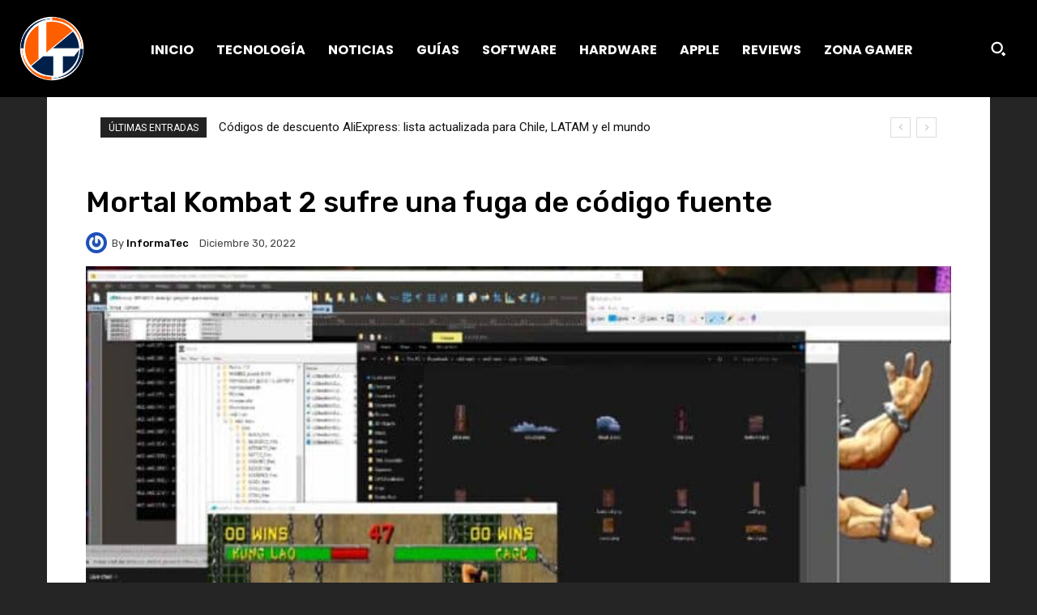

--- FILE ---
content_type: text/html; charset=utf-8
request_url: https://www.google.com/recaptcha/api2/aframe
body_size: 264
content:
<!DOCTYPE HTML><html><head><meta http-equiv="content-type" content="text/html; charset=UTF-8"></head><body><script nonce="pE8JQrqJugv6uQStte9afQ">/** Anti-fraud and anti-abuse applications only. See google.com/recaptcha */ try{var clients={'sodar':'https://pagead2.googlesyndication.com/pagead/sodar?'};window.addEventListener("message",function(a){try{if(a.source===window.parent){var b=JSON.parse(a.data);var c=clients[b['id']];if(c){var d=document.createElement('img');d.src=c+b['params']+'&rc='+(localStorage.getItem("rc::a")?sessionStorage.getItem("rc::b"):"");window.document.body.appendChild(d);sessionStorage.setItem("rc::e",parseInt(sessionStorage.getItem("rc::e")||0)+1);localStorage.setItem("rc::h",'1768847203917');}}}catch(b){}});window.parent.postMessage("_grecaptcha_ready", "*");}catch(b){}</script></body></html>

--- FILE ---
content_type: application/javascript; charset=utf-8
request_url: https://fundingchoicesmessages.google.com/f/AGSKWxX3TRQg2yUJExRsblmphCfCPQMfk0xnvvJwS3AxwmN5NJLEbisXdtrvo5CcPsbQuILxeYTWoHd1PsXBUsWxmgQ7P98-ML8GuA-R8ays1ZlQbHPGE-ELEqQQMe_LGXa5XH44hYouyQ==?fccs=W251bGwsbnVsbCxudWxsLG51bGwsbnVsbCxudWxsLFsxNzY4ODQ3MjA0LDI3NzAwMDAwMF0sbnVsbCxudWxsLG51bGwsW251bGwsWzcsNiw5XSxudWxsLDIsbnVsbCwiZW4iLG51bGwsbnVsbCxudWxsLG51bGwsbnVsbCwzXSwiaHR0cHM6Ly9pbmZvcm1hdGVjLmNsL21vcnRhbC1rb21iYXQtMi1zdWZyZS11bmEtZnVnYS1kZS1jb2RpZ28tZnVlbnRlLyIsbnVsbCxbWzgsIk05bGt6VWFaRHNnIl0sWzksImVuLVVTIl0sWzE5LCIyIl0sWzE3LCJbMF0iXSxbMjQsIiJdLFsyOSwiZmFsc2UiXV1d
body_size: 215
content:
if (typeof __googlefc.fcKernelManager.run === 'function') {"use strict";this.default_ContributorServingResponseClientJs=this.default_ContributorServingResponseClientJs||{};(function(_){var window=this;
try{
var np=function(a){this.A=_.t(a)};_.u(np,_.J);var op=function(a){this.A=_.t(a)};_.u(op,_.J);op.prototype.getWhitelistStatus=function(){return _.F(this,2)};var pp=function(a){this.A=_.t(a)};_.u(pp,_.J);var qp=_.Zc(pp),rp=function(a,b,c){this.B=a;this.j=_.A(b,np,1);this.l=_.A(b,_.Nk,3);this.F=_.A(b,op,4);a=this.B.location.hostname;this.D=_.Dg(this.j,2)&&_.O(this.j,2)!==""?_.O(this.j,2):a;a=new _.Og(_.Ok(this.l));this.C=new _.bh(_.q.document,this.D,a);this.console=null;this.o=new _.jp(this.B,c,a)};
rp.prototype.run=function(){if(_.O(this.j,3)){var a=this.C,b=_.O(this.j,3),c=_.dh(a),d=new _.Ug;b=_.fg(d,1,b);c=_.C(c,1,b);_.hh(a,c)}else _.eh(this.C,"FCNEC");_.lp(this.o,_.A(this.l,_.Ae,1),this.l.getDefaultConsentRevocationText(),this.l.getDefaultConsentRevocationCloseText(),this.l.getDefaultConsentRevocationAttestationText(),this.D);_.mp(this.o,_.F(this.F,1),this.F.getWhitelistStatus());var e;a=(e=this.B.googlefc)==null?void 0:e.__executeManualDeployment;a!==void 0&&typeof a==="function"&&_.Qo(this.o.G,
"manualDeploymentApi")};var sp=function(){};sp.prototype.run=function(a,b,c){var d;return _.v(function(e){d=qp(b);(new rp(a,d,c)).run();return e.return({})})};_.Rk(7,new sp);
}catch(e){_._DumpException(e)}
}).call(this,this.default_ContributorServingResponseClientJs);
// Google Inc.

//# sourceURL=/_/mss/boq-content-ads-contributor/_/js/k=boq-content-ads-contributor.ContributorServingResponseClientJs.en_US.M9lkzUaZDsg.es5.O/d=1/exm=ad_blocking_detection_executable,kernel_loader,loader_js_executable,web_iab_tcf_v2_signal_executable/ed=1/rs=AJlcJMzanTQvnnVdXXtZinnKRQ21NfsPog/m=cookie_refresh_executable
__googlefc.fcKernelManager.run('\x5b\x5b\x5b7,\x22\x5b\x5bnull,\\\x22informatec.cl\\\x22,\\\x22AKsRol_3m0kekjMpHpa4Okivdt5rN16KGfbW4t7Jc0qPvUl2-yXYeZZjkRhXFSsswELQT8z7FvMz3wG5G7DOD_lCS8sdLoNneo-q6lHXuPuD_cjR5IEysDtGQn3c6-lsOwtmVfAjLPHvnXvNqQAMhZ5GVtnjgW7SKw\\\\u003d\\\\u003d\\\x22\x5d,null,\x5b\x5bnull,null,null,\\\x22https:\/\/fundingchoicesmessages.google.com\/f\/AGSKWxVa7wGx8vzh6xdfNJVKgJfebBhB4ZwUggaB2cYf2KgsafrEeXvG8TBCdOFlyO_vPS8hYW0RoH0ojMB_ZWw7Cc9eXZWGQljL4IY5N-m9NjcT0JCWAE5ymOxgWuctOhohK_Stg2kx4w\\\\u003d\\\\u003d\\\x22\x5d,null,null,\x5bnull,null,null,\\\x22https:\/\/fundingchoicesmessages.google.com\/el\/AGSKWxU8bmsE1hSgFzAQq64gOwGNu0K8fk8NhYHVHVGELmw705vBw9_9RtDEC5xNp9swBwcrnIFo96QCePUZJc0dLmizvNNYQw9bQtTlhBitINJl5I9zAR_nYY_8tqJNhiYmghMTYVvvvw\\\\u003d\\\\u003d\\\x22\x5d,null,\x5bnull,\x5b7,6,9\x5d,null,2,null,\\\x22en\\\x22,null,null,null,null,null,3\x5d,null,\\\x22Privacy and cookie settings\\\x22,\\\x22Close\\\x22,null,null,null,\\\x22Managed by Google. Complies with IAB TCF. CMP ID: 300\\\x22\x5d,\x5b2,1\x5d\x5d\x22\x5d\x5d,\x5bnull,null,null,\x22https:\/\/fundingchoicesmessages.google.com\/f\/AGSKWxXe1qPHqwXDJfVb_LuLXyP2o2NyC5l7xjVIMN3lGPMgnVb4vq8j23Amn1fjC6Apre5PlNjlKrvugPC6hwLPYAwXkg4myoXlh7C3Z_yRQQL3lxcnEwLngh821XKPxU4Lb63iFoPZHQ\\u003d\\u003d\x22\x5d\x5d');}

--- FILE ---
content_type: application/javascript; charset=utf-8
request_url: https://fundingchoicesmessages.google.com/f/AGSKWxVqpVn14BlnI70tJyNed0ezyhwt3DEhHxpCvz-zZIPR6GsUyPoOZHG07lz9U6YY0T-7HsQX5iBy0mSYoIOJ301xrPkC36iDtPdvCZ26UjjnxkpY3lyRbk86BHq25yuTYCizaY_pKal6nPfOM437swShoq1LqgGayJWhF6n2KEEIlFr1hZCbn3a0cqye/__inlineads./ad/empty./ads-04.-template-ads//bi_affiliate.js
body_size: -1292
content:
window['defba401-bf9f-4b06-a34f-ca7e488dbcac'] = true;